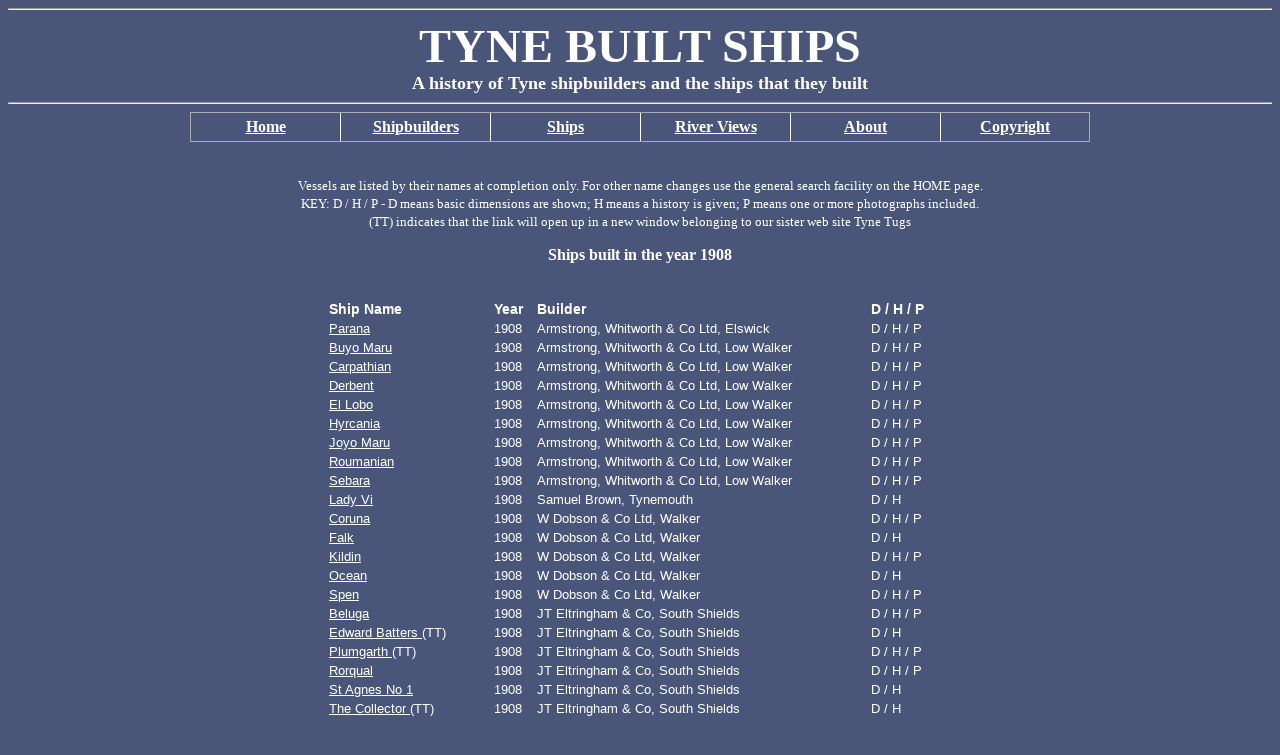

--- FILE ---
content_type: text/html
request_url: https://tynebuiltships.co.uk/Year1908.html
body_size: 4044
content:
<!DOCTYPE html>

<html>
 
<head>
<meta http-equiv="Content-Language" content="en-gb">
<meta http-equiv="Content-Type"
content="text/html; charset=iso-8859-1">

<title>Ships built in 1908</title>

<meta name="description" content="A history of Tyne shipbuilders and ships built on the River Tyne">

<meta name="keywords" content="river tyne, ship builder, shipbuilder, ship, vessel, warship, liner, cargo, tanker, bulk carrier, tug">

<link rel="stylesheet" type="text/css" href="dave-style.css">

<style type="text/css">
a
{color:white;} 
 
.table1
{ }
 
.table1 th
{color:white; font-family:"Verdana", sans-serif; font-size:90%}
 
.table1 td
{color:white; font-family:"Verdana", sans-serif; font-size:80%}
 
</style>

</head>
 
<body bgcolor="495679">
 
<hr>
<div align="center"><center>
 
<font size="7" color="#FFFFFF" face="Verdana"><b>TYNE BUILT SHIPS</b></font>

</center></div>
 
<div align="center"><center>

<font size="4" color="#FFFFFF" face="Verdana"><b>A history of Tyne shipbuilders and the ships that they built</b></font>

</center></div>
 
<div align="center"></div>
 
<div align="center">
  <hr>
  <table border=1 width=900  style='table-layout:fixed' class="top">
    <tr>
      <td width=145><p align="center"><b><a href="index.html"><font color="#FFFFFF" face="Verdana" size="3">Home</font></a></b></td>
      <td width=145><p align="center"><b><a href="Shipbuilders.html"><font color="#FFFFFF" face="Verdana" size="3">Shipbuilders</font></a></b></td>
      <td width=145><p align="center"><b><a href="Ships.html"><font color="#FFFFFF" face="Verdana" size="3">Ships</font></a></b></td>
      <td width=145><p align="center"><b><a href="Riverviews.html"><font color="#FFFFFF" face="Verdana" size="3">River Views</font></a></b></td>
      <td width=145><p align="center"><b><a href="About.html"><font color="#FFFFFF" face="Verdana" size="3">About</font></a></b></td>
      <td width=145><p align="center"><b><a href="Copyright.html"><font color="#FFFFFF" face="Verdana" size="3">Copyright</font></a></b></td>
    </tr>
  </table>
</div>

<div align="center">
<p align="center"><font size=2 color="#FFFFFF" face="Verdana"><br>

Vessels are listed by their names at completion only.  For other name changes use the general search facility on the HOME page.<br>
KEY: D / H / P - D means basic dimensions are shown; H means a history is given; P means one or more photographs included.<br>
(TT) indicates that the link will open up in a new window belonging to our sister web site Tyne Tugs</font> 
 
<p align="center"><font size=3 color="#FFFFFF" face="Verdana"><b>Ships built in the year 1908
</b><br><br>
 
<div align="center">
<table border=0 width=800>

<table id="table1" class="table1">

 
<tr><th width=150 align=left><b>				Ship Name		</th><th width=50 align=center><b>	Year	</th><th width=330 align=left><b>	Builder	</th><th width=80 align=left><b>	D / H / P	</b></th></tr>

<tr><td>	<a href="P-Ships/parana1909.html">			Parana	</a>	</td><td align=center>	1908	</td><td align=left>	Armstrong, Whitworth & Co Ltd, Elswick	</td><td>	D / H / P	</td></tr>
<tr><td>	<a href="B-Ships/buyomaru1908.html">			Buyo Maru	</a>	</td><td align=center>	1908	</td><td>	Armstrong, Whitworth & Co Ltd, Low Walker	</td><td>	D / H / P 	</td></tr>
<tr><td>	<a href="C-Ships/carpathian1908.html">			Carpathian	</a>	</td><td align=center>	1908	</td><td>	Armstrong, Whitworth & Co Ltd, Low Walker	</td><td>	D / H / P 	</td></tr>
<tr><td>	<a href="D-Ships/derbent1908.html">			Derbent	</a>	</td><td align=center>	1908	</td><td>	Armstrong, Whitworth & Co Ltd, Low Walker	</td><td>	D / H / P 	</td></tr>
<tr><td>	<a href="E-Ships/ellobo1908.html">			El Lobo	</a>	</td><td align=center>	1908	</td><td>	Armstrong, Whitworth & Co Ltd, Low Walker	</td><td>	D / H / P 	</td></tr>
<tr><td>	<a href="H-Ships/hyrcania1908.html">			Hyrcania	</a>	</td><td align=center>	1908	</td><td>	Armstrong, Whitworth & Co Ltd, Low Walker	</td><td>	D / H / P 	</td></tr>
<tr><td>	<a href="J-Ships/joyomaru1908.html">			Joyo Maru	</a>	</td><td align=center>	1908	</td><td>	Armstrong, Whitworth & Co Ltd, Low Walker	</td><td>	D / H / P 	</td></tr>
<tr><td>	<a href="R-Ships/roumanian1908.html">			Roumanian	</a>	</td><td align=center>	1908	</td><td>	Armstrong, Whitworth & Co Ltd, Low Walker	</td><td>	D / H / P 	</td></tr>
<tr><td>	<a href="S-Ships/sebara1908.html">			Sebara	</a>	</td><td align=center>	1908	</td><td>	Armstrong, Whitworth & Co Ltd, Low Walker	</td><td>	D / H / P 	</td></tr>
<tr><td>	<a href="L-Ships/ladyvi1908.html">			Lady Vi	</a>	</td><td align=center>	1908	</td><td>	Samuel Brown, Tynemouth	</td><td>	D / H	</td></tr>
<tr><td>	<a href="C-Ships/coruna1908.html">			Coruna	</a>	</td><td align=center>	1908	</td><td>	W Dobson & Co Ltd, Walker	</td><td>	D / H / P	</td></tr>
<tr><td>	<a href="F-Ships/falk1908.html">			Falk	</a>	</td><td align=center>	1908	</td><td>	W Dobson & Co Ltd, Walker	</td><td>	D / H	</td></tr>
<tr><td>	<a href="K-Ships/kildin1908.html">			Kildin	</a>	</td><td align=center>	1908	</td><td>	W Dobson & Co Ltd, Walker	</td><td>	D / H / P	</td></tr>
<tr><td>	<a href="O-Ships/ocean1908.html">			Ocean	</a>	</td><td align=center>	1908	</td><td>	W Dobson & Co Ltd, Walker	</td><td>	D / H	</td></tr>
<tr><td>	<a href="S-Ships/spen1908.html">			Spen	</a>	</td><td align=center>	1908	</td><td>	W Dobson & Co Ltd, Walker	</td><td>	D / H / P	</td></tr>
<tr><td>	<a href="B-Ships/beluga1908.html">			Beluga	</a>	</td><td align=center>	1908	</td><td>	JT Eltringham & Co, South Shields	</td><td>	D / H / P	</td></tr>
<tr><td>	<a href="http://www.tynetugs.co.uk/	edwardbatters1908	.html" target=blank>	Edward Batters	</a> (TT)	</td><td align=center>	1908	</td><td>	JT Eltringham & Co, South Shields	</td><td>	D / H	</td></tr>
<tr><td>	<a href="http://www.tynetugs.co.uk/	plumgarth1908	.html" target=blank>	Plumgarth	</a> (TT)	</td><td align=center>	1908	</td><td>	JT Eltringham & Co, South Shields	</td><td>	D / H / P	</td></tr>
<tr><td>	<a href="R-Ships/rorqual1908.html">			Rorqual	</a>	</td><td align=center>	1908	</td><td>	JT Eltringham & Co, South Shields	</td><td>	D / H / P	</td></tr>
<tr><td>	<a href="S-Ships/stagnesno11908.html">			St Agnes No 1	</a>	</td><td align=center>	1908	</td><td>	JT Eltringham & Co, South Shields	</td><td>	D / H	</td></tr>
<tr><td>	<a href="http://www.tynetugs.co.uk/	thecollector1908	.html" target=blank>	The Collector	</a> (TT)	</td><td align=center>	1908	</td><td>	JT Eltringham & Co, South Shields	</td><td>	D / H	</td></tr>
<tr><td>	<a href="M-Ships/maryfrazer1908.html">			Mary Frazer	</a>	</td><td align=center>	1908	</td><td>	Graham & Co, Jarrow	</td><td>	D / H	</td></tr>
<tr><td>	<a href="G-Ships/ghurka1908.html">			Ghurka	</a>	</td><td align=center>	1908	</td><td>	R & W Hawthorn, Leslie & Co Ltd, Hebburn	</td><td>	H / P	</td></tr>
<tr><td>	<a href="I-Ships/indianic1908.html">			Indianic	</a>	</td><td align=center>	1908	</td><td>	R & W Hawthorn, Leslie & Co Ltd, Hebburn	</td><td>	D / H / P	</td></tr>
<tr><td>	<a href="B-Ships/bergamo1908.html">			Bergamo	</a>	</td><td align=center>	1908	</td><td>	Hepple & Co Ltd, South Shields	</td><td>	D / H	</td></tr>
<tr><td>	<a href="http://www.tynetugs.co.uk/	elisabeth1908	.html" target=blank>	Elisabeth	</a> (TT)	</td><td align=center>	1908	</td><td>	Hepple & Co Ltd, South Shields	</td><td>	D / H	</td></tr>
<tr><td>	<a href="F-Ships/fmsno11908.html">			F M S No 1	</a>	</td><td align=center>	1908	</td><td>	Hepple & Co Ltd, South Shields	</td><td>	D	</td></tr>
<tr><td>	<a href="F-Ships/fmsno11908.html">			F M S No 2	</a>	</td><td align=center>	1908	</td><td>	Hepple & Co Ltd, South Shields	</td><td>	D	</td></tr>
<tr><td>	<a href="F-Ships/fmsno11908.html">			F M S No 3	</a>	</td><td align=center>	1908	</td><td>	Hepple & Co Ltd, South Shields	</td><td>	D	</td></tr>
<tr><td>	<a href="F-Ships/fmsno11908.html">			F M S No 4	</a>	</td><td align=center>	1908	</td><td>	Hepple & Co Ltd, South Shields	</td><td>	D	</td></tr>
<tr><td>	<a href="G-Ships/glenrose1908.html">			Glenrose	</a>	</td><td align=center>	1908	</td><td>	Hepple & Co Ltd, South Shields	</td><td>	D / H	</td></tr>
<tr><td>	<a href="U-Ships/unnamedbarge1908.html">			Unnamed barge	</a>	</td><td align=center>	1908	</td><td>	Hepple & Co Ltd, South Shields	</td><td>	D	</td></tr>
<tr><td>	<a href="U-Ships/unnamedbarge1908.html">			Unnamed barge	</a>	</td><td align=center>	1908	</td><td>	Hepple & Co Ltd, South Shields	</td><td>	D	</td></tr>
<tr><td>	<a href="C-Ships/crescentbrand1908.html">			Crescent Brand	</a>	</td><td align=center>	1908	</td><td>	WP Huntley, Hebburn Quay	</td><td>	D / H / P	</td></tr>
<tr><td>	<a href="H-Ships/henryguy1908.html">			Henry Guy	</a>	</td><td align=center>	1908	</td><td>	WP Huntley, Hebburn Quay	</td><td>	D	</td></tr>
<tr><td>	<a href="B-Ships/belleofspain1908.html">			Belle of Spain	</a>	</td><td align=center>	1908	</td><td>	Northumberland Shipbuilding Co Ltd, Howdon	</td><td>	D / H	</td></tr>
<tr><td>	<a href="C-Ships/cundall1908.html">			Cundall	</a>	</td><td align=center>	1908	</td><td>	Northumberland Shipbuilding Co Ltd, Howdon	</td><td>	D / H / P	</td></tr>
<tr><td>	<a href="F-Ships/fernandina1908.html">			Fernandina	</a>	</td><td align=center>	1908	</td><td>	Northumberland Shipbuilding Co Ltd, Howdon	</td><td>	D / H / P	</td></tr>
<tr><td>	<a href="G-Ships/galileo1908.html">			Galileo	</a>	</td><td align=center>	1908	</td><td>	Northumberland Shipbuilding Co Ltd, Howdon	</td><td>	D / H / P	</td></tr>
<tr><td>	<a href="H-Ships/hidalgo1908.html">			Hidalgo	</a>	</td><td align=center>	1908	</td><td>	Northumberland Shipbuilding Co Ltd, Howdon	</td><td>	D / H / P	</td></tr>
<tr><td>	<a href="M-Ships/mina1908.html">			Mina	</a>	</td><td align=center>	1908	</td><td>	Northumberland Shipbuilding Co Ltd, Howdon	</td><td>	D / H	</td></tr>
<tr><td>	<a href="H-Ships/hesperus1908.html">			Hesperus	</a>	</td><td align=center>	1908	</td><td>	Palmers' Shipbuilding & Iron Co Ltd, Jarrow	</td><td>	D / H / P	</td></tr>
<tr><td>	<a href="L-Ships/lordnelson1908.html">			Lord Nelson	</a>	</td><td align=center>	1908	</td><td>	Palmers' Shipbuilding & Iron Co Ltd, Jarrow	</td><td>	D / H / P	</td></tr>
<tr><td>	<a href="P-Ships/parkhaven1908.html">			Parkhaven	</a>	</td><td align=center>	1908	</td><td>	Palmers' Shipbuilding & Iron Co Ltd, Jarrow	</td><td>	D / H / P	</td></tr>
<tr><td>	<a href="R-Ships/richardwelford1908.html">			Richard Welford	</a>	</td><td align=center>	1908	</td><td>	Palmers' Shipbuilding & Iron Co Ltd, Jarrow	</td><td>	D / H / P	</td></tr>
<tr><td>	<a href="G-Ships/gordonia1908.html">			Gordonia	</a>	</td><td align=center>	1908	</td><td>	J Readhead & Sons, South Shields	</td><td>	D / H / P	</td></tr>
<tr><td>	<a href="S-Ships/sargasso1908.html">			Sargasso	</a>	</td><td align=center>	1908	</td><td>	J Readhead & Sons, South Shields	</td><td>	D / H / P	</td></tr>
<tr><td>	<a href="http://www.tynetugs.co.uk/	makis1908	.html" target=blank>	Makis	</a> (TT)	</td><td align=center>	1908	</td><td>	JP Rennoldson & Sons, South Shields	</td><td>	D / H	</td></tr>
<tr><td>	<a href="http://www.tynetugs.co.uk/	power1908	.html" target=blank>	Power	</a> (TT)	</td><td align=center>	1908	</td><td>	JP Rennoldson & Sons, South Shields	</td><td>	D / H / P	</td></tr>
<tr><td>	<a href="http://www.tynetugs.co.uk/	salvage1908	.html" target=blank>	Salvage	</a> (TT)	</td><td align=center>	1908	</td><td>	JP Rennoldson & Sons, South Shields	</td><td>	D / H / P	</td></tr>
<tr><td>	<a href="A-Ships/ameer1908.html">			Ameer	</a>	</td><td align=center>	1908	</td><td>	Smith's Dock Co, North Shields	</td><td>	D / H / P	</td></tr>
<tr><td>	<a href="A-Ships/angle1908.html">			Angle	</a>	</td><td align=center>	1908	</td><td>	Smith's Dock Co, North Shields	</td><td>	D / H	</td></tr>
<tr><td>	<a href="A-Ships/apley1908.html">			Apley	</a>	</td><td align=center>	1908	</td><td>	Smith's Dock Co, North Shields	</td><td>	D / H / P	</td></tr>
<tr><td>	<a href="B-Ships/bisson1908.html">			Bisson	</a>	</td><td align=center>	1908	</td><td>	Smith's Dock Co, North Shields	</td><td>	D / H	</td></tr>
<tr><td>	<a href="B-Ships/bush1908.html">			Bush	</a>	</td><td align=center>	1908	</td><td>	Smith's Dock Co, North Shields	</td><td>	D / H / P	</td></tr>
<tr><td>	<a href="C-Ships/caldy1908.html">			Caldy	</a>	</td><td align=center>	1908	</td><td>	Smith's Dock Co, North Shields	</td><td>	D / H	</td></tr>
<tr><td>	<a href="C-Ships/caswell1908.html">			Caswell	</a>	</td><td align=center>	1908	</td><td>	Smith's Dock Co, North Shields	</td><td>	D / H	</td></tr>
<tr><td>	<a href="C-Ships/celosia1908.html">			Celosia	</a>	</td><td align=center>	1908	</td><td>	Smith's Dock Co, North Shields	</td><td>	D / H	</td></tr>
<tr><td>	<a href="D-Ships/dexterity1908.html">			Dexterity	</a>	</td><td align=center>	1908	</td><td>	Smith's Dock Co, North Shields	</td><td>	D / H	</td></tr>
<tr><td>	<a href="D-Ships/ducouedic1908.html">			Ducouedic	</a>	</td><td align=center>	1908	</td><td>	Smith's Dock Co, North Shields	</td><td>	D / H	</td></tr>
<tr><td>	<a href="E-Ships/ephraim1908.html">			Ephraim	</a>	</td><td align=center>	1908	</td><td>	Smith's Dock Co, North Shields	</td><td>	D / H	</td></tr>
<tr><td>	<a href="E-Ships/eulalia1908.html">			Eulalia	</a>	</td><td align=center>	1908	</td><td>	Smith's Dock Co, North Shields	</td><td>	D / H	</td></tr>
<tr><td>	<a href="F-Ships/fosdyke1908.html">			Fosdyke	</a>	</td><td align=center>	1908	</td><td>	Smith's Dock Co, North Shields	</td><td>	D / H	</td></tr>
<tr><td>	<a href="G-Ships/goosander1908.html">			Goosander	</a>	</td><td align=center>	1908	</td><td>	Smith's Dock Co, North Shields	</td><td>	D / H / P	</td></tr>
<tr><td>	<a href="G-Ships/grebe1908.html">			Grebe	</a>	</td><td align=center>	1908	</td><td>	Smith's Dock Co, North Shields	</td><td>	D / H	</td></tr>
<tr><td>	<a href="K-Ships/kirkland1908.html">			Kirkland	</a>	</td><td align=center>	1908	</td><td>	Smith's Dock Co, North Shields	</td><td>	D / H / P	</td></tr>
<tr><td>	<a href="L-Ships/lawrennycastle1908.html">			Lawrenny Castle	</a>	</td><td align=center>	1908	</td><td>	Smith's Dock Co, North Shields	</td><td>	D / H / P	</td></tr>
<tr><td>	<a href="L-Ships/lilymelling1908.html">			Lily Melling	</a>	</td><td align=center>	1908	</td><td>	Smith's Dock Co, North Shields	</td><td>	D / H / P	</td></tr>
<tr><td>	<a href="L-Ships/lilyreaich1908.html">			Lily Reaich	</a>	</td><td align=center>	1908	</td><td>	Smith's Dock Co, North Shields	</td><td>	D / H	</td></tr>
<tr><td>	<a href="L-Ships/lizzieannie1908.html">			Lizzie Annie	</a>	</td><td align=center>	1908	</td><td>	Smith's Dock Co, North Shields	</td><td>	D / H / P	</td></tr>
<tr><td>	<a href="M-Ships/mthomson1908.html">			M Thomson	</a>	</td><td align=center>	1908	</td><td>	Smith's Dock Co, North Shields	</td><td>	D / H	</td></tr>
<tr><td>	<a href="M-Ships/manaos1908.html">			Manaos	</a>	</td><td align=center>	1908	</td><td>	Smith's Dock Co, North Shields	</td><td>	D / H	</td></tr>
<tr><td>	<a href="M-Ships/miningsby1908.html">			Miningsby	</a>	</td><td align=center>	1908	</td><td>	Smith's Dock Co, North Shields	</td><td>	D / H	</td></tr>
<tr><td>	<a href="N-Ships/nogi1908.html">			Nogi	</a>	</td><td align=center>	1908	</td><td>	Smith's Dock Co, North Shields	</td><td>	D / H	</td></tr>
<tr><td>	<a href="O-Ships/oyama1908.html">			Oyama	</a>	</td><td align=center>	1908	</td><td>	Smith's Dock Co, North Shields	</td><td>	D / H	</td></tr>
<tr><td>	<a href="P-Ships/pictoncastle1908.html">			Picton Castle	</a>	</td><td align=center>	1908	</td><td>	Smith's Dock Co, North Shields	</td><td>	D / H	</td></tr>
<tr><td>	<a href="R-Ships/rathven1908.html">			Rathven	</a>	</td><td align=center>	1908	</td><td>	Smith's Dock Co, North Shields	</td><td>	D / H	</td></tr>
<tr><td>	<a href="S-Ships/saintcorentin1908.html">			Saint Corentin	</a>	</td><td align=center>	1908	</td><td>	Smith's Dock Co, North Shields	</td><td>	D / H	</td></tr>
<tr><td>	<a href="S-Ships/saintguenael1908.html">			Saint Guen Ael	</a>	</td><td align=center>	1908	</td><td>	Smith's Dock Co, North Shields	</td><td>	D / H	</td></tr>
<tr><td>	<a href="S-Ships/slebech1908.html">			Slebech	</a>	</td><td align=center>	1908	</td><td>	Smith's Dock Co, North Shields	</td><td>	D / H	</td></tr>
<tr><td>	<a href="T-Ships/tenbycastle1908.html">			Tenby Castle	</a>	</td><td align=center>	1908	</td><td>	Smith's Dock Co, North Shields	</td><td>	D / H	</td></tr>
<tr><td>	<a href="T-Ships/thenorman1908.html">			The Norman	</a>	</td><td align=center>	1908	</td><td>	Smith's Dock Co, North Shields	</td><td>	D / H	</td></tr>
<tr><td>	<a href="T-Ships/three1908.html">			Three	</a>	</td><td align=center>	1908	</td><td>	Smith's Dock Co, North Shields	</td><td>	D / H / P	</td></tr>
<tr><td>	<a href="B-Ships/beaverton1908.html">			Beaverton	</a>	</td><td align=center>	1908	</td><td>	R Stephenson & Co, Hebburn	</td><td>	D / H / P	</td></tr>
<tr><td>	<a href="D-Ships/Doringtoncourt1908.html">			Dorington Court	</a>	</td><td align=center>	1908	</td><td>	R Stephenson & Co, Hebburn	</td><td>	D / H / P	</td></tr>
<tr><td>	<a href="G-Ships/gwladys1908.html">			Gwladys	</a>	</td><td align=center>	1908	</td><td>	R Stephenson & Co, Hebburn	</td><td>	D / H	</td></tr>
<tr><td>	<a href="N-Ships/nora1908.html">			Nora	</a>	</td><td align=center>	1908	</td><td>	R Stephenson & Co, Hebburn	</td><td>	D / H	</td></tr>
<tr><td>	<a href="C-Ships/cacique1908.html">			Cacique	</a>	</td><td align=center>	1908	</td><td>	Swan, Hunter & Wigham Richardson, Neptune Yard	</td><td>	D / H / P	</td></tr>
<tr><td>	<a href="F-Ships/fangturm1908.html">			Fangturm	</a>	</td><td align=center>	1908	</td><td>	Swan, Hunter & Wigham Richardson, Neptune Yard	</td><td>	D / H / P	</td></tr>
<tr><td>	<a href="G-Ships/guyane1908.html">			Guyane	</a>	</td><td align=center>	1908	</td><td>	Swan, Hunter & Wigham Richardson, Neptune Yard	</td><td>	D / H / P	</td></tr>
<tr><td>	<a href="J-Ships/jamckee1908.html">			J A McKee	</a>	</td><td align=center>	1908	</td><td>	Swan, Hunter & Wigham Richardson, Neptune Yard	</td><td>	D / H / P	</td></tr>
<tr><td>	<a href="L-Ships/laude1908.html">			L'Aude	</a>	</td><td align=center>	1908	</td><td>	Swan, Hunter & Wigham Richardson, Neptune Yard	</td><td>	D / H / P	</td></tr>
<tr><td>	<a href="M-Ships/merganser1908.html">			Merganser	</a>	</td><td align=center>	1908	</td><td>	Swan, Hunter & Wigham Richardson, Neptune Yard	</td><td>	D / H	</td></tr>
<tr><td>	<a href="A-Ships/afrique1908.html">			Afrique	</a>	</td><td align=center>	1908	</td><td>	Swan, Hunter & Wigham Richardson, Wallsend	</td><td>	D / H / P	</td></tr>
<tr><td>	<a href="C-Ships/cheyenne1908.html">			Cheyenne	</a>	</td><td align=center>	1908	</td><td>	Swan, Hunter & Wigham Richardson, Wallsend	</td><td>	D / H / P	</td></tr>
<tr><td>	<a href="C-Ships/cityofnaples1908.html">			City of Naples	</a>	</td><td align=center>	1908	</td><td>	Swan, Hunter & Wigham Richardson, Wallsend	</td><td>	D / H / P	</td></tr>
<tr><td>	<a href="A-Ships/alfonsopennadock1908.html">			Dock - Alfonso Penna 	</a>	</td><td align=center>	1908	</td><td>	Swan, Hunter & Wigham Richardson, Wallsend	</td><td>	D	</td></tr>
<tr><td>	<a href="C-Ships/callaodock1908.html">			Dock - Callao 	</a>	</td><td align=center>	1908	</td><td>	Swan, Hunter & Wigham Richardson, Wallsend	</td><td>	D / H / P	</td></tr>
<tr><td>	<a href="L-Ships/lagosdock1908.html">			Dock - Lagos 	</a>	</td><td align=center>	1908	</td><td>	Swan, Hunter & Wigham Richardson, Wallsend	</td><td>	D	</td></tr>
<tr><td>	<a href="L-Ships/lauromuellerdock1908.html">			Dock - Lauro Mueller 	</a>	</td><td align=center>	1908	</td><td>	Swan, Hunter & Wigham Richardson, Wallsend	</td><td>	D	</td></tr>
<tr><td>	<a href="E-Ships/engineer1908.html">			Engineer	</a>	</td><td align=center>	1908	</td><td>	Swan, Hunter & Wigham Richardson, Wallsend	</td><td>	D / H / P	</td></tr>
<tr><td>	<a href="H-Ships/hermione1908.html">			Hermione	</a>	</td><td align=center>	1908	</td><td>	Swan, Hunter & Wigham Richardson, Wallsend	</td><td>	D / H / P	</td></tr>
<tr><td>	<a href="M-Ships/mountstephen1908.html">			Mount Stephen	</a>	</td><td align=center>	1908	</td><td>	Swan, Hunter & Wigham Richardson, Wallsend	</td><td>	D / H / P	</td></tr>
<tr><td>	<a href="T-Ships/trinculo1908.html">			Trinculo	</a>	</td><td align=center>	1908	</td><td>	Swan, Hunter & Wigham Richardson, Wallsend	</td><td>	D / H	</td></tr>
<tr><td>	<a href="M-Ships/maria1908.html">			Maria	</a>	</td><td align=center>	1908	</td><td>	Tyne Iron Shipbuilding Co, Willington Quay 	</td><td>	D / H	</td></tr>
<tr><td>	<a href="M-Ships/musketeer1908.html">			Musketeer	</a>	</td><td align=center>	1908	</td><td>	Tyne Iron Shipbuilding Co, Willington Quay 	</td><td>	D / H	</td></tr>
<tr><td>	<a href="P-Ships/petroleine1908.html">			Petroleine	</a>	</td><td align=center>	1908	</td><td>	Tyne Iron Shipbuilding Co, Willington Quay 	</td><td>	D / H / P	</td></tr>
<tr><td>	<a href="D-Ships/deuxfreres1908.html">			Deux Freres	</a>	</td><td align=center>	1908	</td><td>	Wood, Skinner & Co Ltd, Bill Quay	</td><td>	D / H / P	</td></tr>
<tr><td>	<a href="F-Ships/flora1908.html">			Flora	</a>	</td><td align=center>	1908	</td><td>	Wood, Skinner & Co Ltd, Bill Quay	</td><td>	D / H / P	</td></tr>
<tr><td>	<a href="H-Ships/hebburn1908.html">			Hebburn	</a>	</td><td align=center>	1908	</td><td>	Wood, Skinner & Co Ltd, Bill Quay	</td><td>	D / H	</td></tr>
<tr><td>	<a href="S-Ships/s301908.html">			S 30	</a>	</td><td align=center>	1908	</td><td>	Wood, Skinner & Co Ltd, Bill Quay	</td><td>	D / H	</td></tr>
<tr><td>	<a href="S-Ships/s311908.html">			S 31	</a>	</td><td align=center>	1908	</td><td>	Wood, Skinner & Co Ltd, Bill Quay	</td><td>	D / H	</td></tr>
<tr><td>	<a href="S-Ships/s321908.html">			S 32	</a>	</td><td align=center>	1908	</td><td>	Wood, Skinner & Co Ltd, Bill Quay	</td><td>	D / H	</td></tr>
<tr><td>	<a href="S-Ships/s331908.html">			S 33	</a>	</td><td align=center>	1908	</td><td>	Wood, Skinner & Co Ltd, Bill Quay	</td><td>	D / H	</td></tr>
<tr><td>	<a href="S-Ships/s341908.html">			S 34	</a>	</td><td align=center>	1908	</td><td>	Wood, Skinner & Co Ltd, Bill Quay	</td><td>	D / H	</td></tr>
<tr><td>	<a href="S-Ships/stamboul1908.html">			Stamboul	</a>	</td><td align=center>	1908	</td><td>	Wood, Skinner & Co Ltd, Bill Quay	</td><td>	D / H / P	</td></tr>



<tr><td>-----------------------------</td><td align=center>-----</td><td>------------------------------------------------------------</td><td>----------</td></tr>


	
</table>
</div>

<br><br>

</body>
</html>
